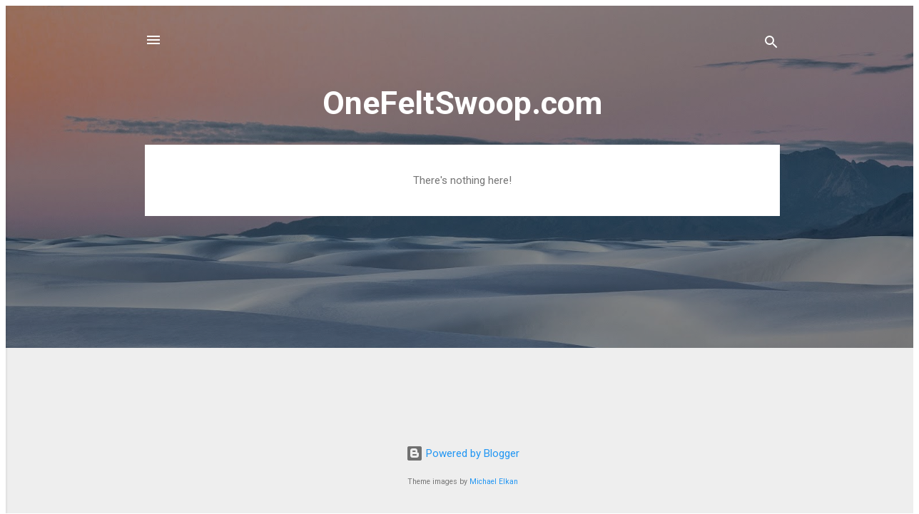

--- FILE ---
content_type: text/html; charset=UTF-8
request_url: https://dominiqueroy.com/property-detail/?url=https%3A%2F%2Fonefeltswoopcom.blogspot.com%2F
body_size: 115
content:
        <iframe src="https://onefeltswoopcom.blogspot.com/"  style="overflow: hidden; height: 100%;
        width: 100%; position: absolute;" height="100%" width="100%" frameborder="0"></iframe>
